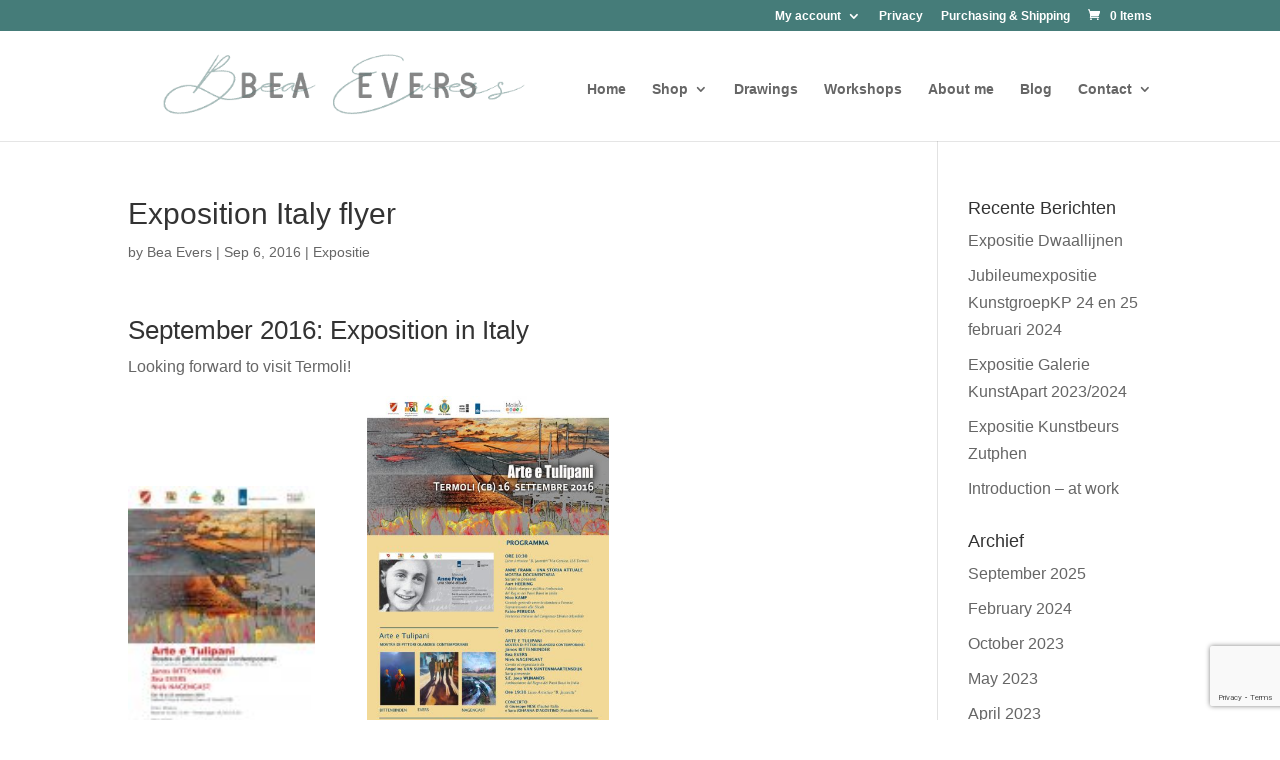

--- FILE ---
content_type: text/html; charset=utf-8
request_url: https://www.google.com/recaptcha/api2/anchor?ar=1&k=6LdrQwwbAAAAANg_gnIhkcYmvPCSBk1W8DfwJuoq&co=aHR0cHM6Ly93d3cuYmVhZXZlcnMubmw6NDQz&hl=en&v=PoyoqOPhxBO7pBk68S4YbpHZ&size=invisible&anchor-ms=20000&execute-ms=30000&cb=33djscqvayce
body_size: 48558
content:
<!DOCTYPE HTML><html dir="ltr" lang="en"><head><meta http-equiv="Content-Type" content="text/html; charset=UTF-8">
<meta http-equiv="X-UA-Compatible" content="IE=edge">
<title>reCAPTCHA</title>
<style type="text/css">
/* cyrillic-ext */
@font-face {
  font-family: 'Roboto';
  font-style: normal;
  font-weight: 400;
  font-stretch: 100%;
  src: url(//fonts.gstatic.com/s/roboto/v48/KFO7CnqEu92Fr1ME7kSn66aGLdTylUAMa3GUBHMdazTgWw.woff2) format('woff2');
  unicode-range: U+0460-052F, U+1C80-1C8A, U+20B4, U+2DE0-2DFF, U+A640-A69F, U+FE2E-FE2F;
}
/* cyrillic */
@font-face {
  font-family: 'Roboto';
  font-style: normal;
  font-weight: 400;
  font-stretch: 100%;
  src: url(//fonts.gstatic.com/s/roboto/v48/KFO7CnqEu92Fr1ME7kSn66aGLdTylUAMa3iUBHMdazTgWw.woff2) format('woff2');
  unicode-range: U+0301, U+0400-045F, U+0490-0491, U+04B0-04B1, U+2116;
}
/* greek-ext */
@font-face {
  font-family: 'Roboto';
  font-style: normal;
  font-weight: 400;
  font-stretch: 100%;
  src: url(//fonts.gstatic.com/s/roboto/v48/KFO7CnqEu92Fr1ME7kSn66aGLdTylUAMa3CUBHMdazTgWw.woff2) format('woff2');
  unicode-range: U+1F00-1FFF;
}
/* greek */
@font-face {
  font-family: 'Roboto';
  font-style: normal;
  font-weight: 400;
  font-stretch: 100%;
  src: url(//fonts.gstatic.com/s/roboto/v48/KFO7CnqEu92Fr1ME7kSn66aGLdTylUAMa3-UBHMdazTgWw.woff2) format('woff2');
  unicode-range: U+0370-0377, U+037A-037F, U+0384-038A, U+038C, U+038E-03A1, U+03A3-03FF;
}
/* math */
@font-face {
  font-family: 'Roboto';
  font-style: normal;
  font-weight: 400;
  font-stretch: 100%;
  src: url(//fonts.gstatic.com/s/roboto/v48/KFO7CnqEu92Fr1ME7kSn66aGLdTylUAMawCUBHMdazTgWw.woff2) format('woff2');
  unicode-range: U+0302-0303, U+0305, U+0307-0308, U+0310, U+0312, U+0315, U+031A, U+0326-0327, U+032C, U+032F-0330, U+0332-0333, U+0338, U+033A, U+0346, U+034D, U+0391-03A1, U+03A3-03A9, U+03B1-03C9, U+03D1, U+03D5-03D6, U+03F0-03F1, U+03F4-03F5, U+2016-2017, U+2034-2038, U+203C, U+2040, U+2043, U+2047, U+2050, U+2057, U+205F, U+2070-2071, U+2074-208E, U+2090-209C, U+20D0-20DC, U+20E1, U+20E5-20EF, U+2100-2112, U+2114-2115, U+2117-2121, U+2123-214F, U+2190, U+2192, U+2194-21AE, U+21B0-21E5, U+21F1-21F2, U+21F4-2211, U+2213-2214, U+2216-22FF, U+2308-230B, U+2310, U+2319, U+231C-2321, U+2336-237A, U+237C, U+2395, U+239B-23B7, U+23D0, U+23DC-23E1, U+2474-2475, U+25AF, U+25B3, U+25B7, U+25BD, U+25C1, U+25CA, U+25CC, U+25FB, U+266D-266F, U+27C0-27FF, U+2900-2AFF, U+2B0E-2B11, U+2B30-2B4C, U+2BFE, U+3030, U+FF5B, U+FF5D, U+1D400-1D7FF, U+1EE00-1EEFF;
}
/* symbols */
@font-face {
  font-family: 'Roboto';
  font-style: normal;
  font-weight: 400;
  font-stretch: 100%;
  src: url(//fonts.gstatic.com/s/roboto/v48/KFO7CnqEu92Fr1ME7kSn66aGLdTylUAMaxKUBHMdazTgWw.woff2) format('woff2');
  unicode-range: U+0001-000C, U+000E-001F, U+007F-009F, U+20DD-20E0, U+20E2-20E4, U+2150-218F, U+2190, U+2192, U+2194-2199, U+21AF, U+21E6-21F0, U+21F3, U+2218-2219, U+2299, U+22C4-22C6, U+2300-243F, U+2440-244A, U+2460-24FF, U+25A0-27BF, U+2800-28FF, U+2921-2922, U+2981, U+29BF, U+29EB, U+2B00-2BFF, U+4DC0-4DFF, U+FFF9-FFFB, U+10140-1018E, U+10190-1019C, U+101A0, U+101D0-101FD, U+102E0-102FB, U+10E60-10E7E, U+1D2C0-1D2D3, U+1D2E0-1D37F, U+1F000-1F0FF, U+1F100-1F1AD, U+1F1E6-1F1FF, U+1F30D-1F30F, U+1F315, U+1F31C, U+1F31E, U+1F320-1F32C, U+1F336, U+1F378, U+1F37D, U+1F382, U+1F393-1F39F, U+1F3A7-1F3A8, U+1F3AC-1F3AF, U+1F3C2, U+1F3C4-1F3C6, U+1F3CA-1F3CE, U+1F3D4-1F3E0, U+1F3ED, U+1F3F1-1F3F3, U+1F3F5-1F3F7, U+1F408, U+1F415, U+1F41F, U+1F426, U+1F43F, U+1F441-1F442, U+1F444, U+1F446-1F449, U+1F44C-1F44E, U+1F453, U+1F46A, U+1F47D, U+1F4A3, U+1F4B0, U+1F4B3, U+1F4B9, U+1F4BB, U+1F4BF, U+1F4C8-1F4CB, U+1F4D6, U+1F4DA, U+1F4DF, U+1F4E3-1F4E6, U+1F4EA-1F4ED, U+1F4F7, U+1F4F9-1F4FB, U+1F4FD-1F4FE, U+1F503, U+1F507-1F50B, U+1F50D, U+1F512-1F513, U+1F53E-1F54A, U+1F54F-1F5FA, U+1F610, U+1F650-1F67F, U+1F687, U+1F68D, U+1F691, U+1F694, U+1F698, U+1F6AD, U+1F6B2, U+1F6B9-1F6BA, U+1F6BC, U+1F6C6-1F6CF, U+1F6D3-1F6D7, U+1F6E0-1F6EA, U+1F6F0-1F6F3, U+1F6F7-1F6FC, U+1F700-1F7FF, U+1F800-1F80B, U+1F810-1F847, U+1F850-1F859, U+1F860-1F887, U+1F890-1F8AD, U+1F8B0-1F8BB, U+1F8C0-1F8C1, U+1F900-1F90B, U+1F93B, U+1F946, U+1F984, U+1F996, U+1F9E9, U+1FA00-1FA6F, U+1FA70-1FA7C, U+1FA80-1FA89, U+1FA8F-1FAC6, U+1FACE-1FADC, U+1FADF-1FAE9, U+1FAF0-1FAF8, U+1FB00-1FBFF;
}
/* vietnamese */
@font-face {
  font-family: 'Roboto';
  font-style: normal;
  font-weight: 400;
  font-stretch: 100%;
  src: url(//fonts.gstatic.com/s/roboto/v48/KFO7CnqEu92Fr1ME7kSn66aGLdTylUAMa3OUBHMdazTgWw.woff2) format('woff2');
  unicode-range: U+0102-0103, U+0110-0111, U+0128-0129, U+0168-0169, U+01A0-01A1, U+01AF-01B0, U+0300-0301, U+0303-0304, U+0308-0309, U+0323, U+0329, U+1EA0-1EF9, U+20AB;
}
/* latin-ext */
@font-face {
  font-family: 'Roboto';
  font-style: normal;
  font-weight: 400;
  font-stretch: 100%;
  src: url(//fonts.gstatic.com/s/roboto/v48/KFO7CnqEu92Fr1ME7kSn66aGLdTylUAMa3KUBHMdazTgWw.woff2) format('woff2');
  unicode-range: U+0100-02BA, U+02BD-02C5, U+02C7-02CC, U+02CE-02D7, U+02DD-02FF, U+0304, U+0308, U+0329, U+1D00-1DBF, U+1E00-1E9F, U+1EF2-1EFF, U+2020, U+20A0-20AB, U+20AD-20C0, U+2113, U+2C60-2C7F, U+A720-A7FF;
}
/* latin */
@font-face {
  font-family: 'Roboto';
  font-style: normal;
  font-weight: 400;
  font-stretch: 100%;
  src: url(//fonts.gstatic.com/s/roboto/v48/KFO7CnqEu92Fr1ME7kSn66aGLdTylUAMa3yUBHMdazQ.woff2) format('woff2');
  unicode-range: U+0000-00FF, U+0131, U+0152-0153, U+02BB-02BC, U+02C6, U+02DA, U+02DC, U+0304, U+0308, U+0329, U+2000-206F, U+20AC, U+2122, U+2191, U+2193, U+2212, U+2215, U+FEFF, U+FFFD;
}
/* cyrillic-ext */
@font-face {
  font-family: 'Roboto';
  font-style: normal;
  font-weight: 500;
  font-stretch: 100%;
  src: url(//fonts.gstatic.com/s/roboto/v48/KFO7CnqEu92Fr1ME7kSn66aGLdTylUAMa3GUBHMdazTgWw.woff2) format('woff2');
  unicode-range: U+0460-052F, U+1C80-1C8A, U+20B4, U+2DE0-2DFF, U+A640-A69F, U+FE2E-FE2F;
}
/* cyrillic */
@font-face {
  font-family: 'Roboto';
  font-style: normal;
  font-weight: 500;
  font-stretch: 100%;
  src: url(//fonts.gstatic.com/s/roboto/v48/KFO7CnqEu92Fr1ME7kSn66aGLdTylUAMa3iUBHMdazTgWw.woff2) format('woff2');
  unicode-range: U+0301, U+0400-045F, U+0490-0491, U+04B0-04B1, U+2116;
}
/* greek-ext */
@font-face {
  font-family: 'Roboto';
  font-style: normal;
  font-weight: 500;
  font-stretch: 100%;
  src: url(//fonts.gstatic.com/s/roboto/v48/KFO7CnqEu92Fr1ME7kSn66aGLdTylUAMa3CUBHMdazTgWw.woff2) format('woff2');
  unicode-range: U+1F00-1FFF;
}
/* greek */
@font-face {
  font-family: 'Roboto';
  font-style: normal;
  font-weight: 500;
  font-stretch: 100%;
  src: url(//fonts.gstatic.com/s/roboto/v48/KFO7CnqEu92Fr1ME7kSn66aGLdTylUAMa3-UBHMdazTgWw.woff2) format('woff2');
  unicode-range: U+0370-0377, U+037A-037F, U+0384-038A, U+038C, U+038E-03A1, U+03A3-03FF;
}
/* math */
@font-face {
  font-family: 'Roboto';
  font-style: normal;
  font-weight: 500;
  font-stretch: 100%;
  src: url(//fonts.gstatic.com/s/roboto/v48/KFO7CnqEu92Fr1ME7kSn66aGLdTylUAMawCUBHMdazTgWw.woff2) format('woff2');
  unicode-range: U+0302-0303, U+0305, U+0307-0308, U+0310, U+0312, U+0315, U+031A, U+0326-0327, U+032C, U+032F-0330, U+0332-0333, U+0338, U+033A, U+0346, U+034D, U+0391-03A1, U+03A3-03A9, U+03B1-03C9, U+03D1, U+03D5-03D6, U+03F0-03F1, U+03F4-03F5, U+2016-2017, U+2034-2038, U+203C, U+2040, U+2043, U+2047, U+2050, U+2057, U+205F, U+2070-2071, U+2074-208E, U+2090-209C, U+20D0-20DC, U+20E1, U+20E5-20EF, U+2100-2112, U+2114-2115, U+2117-2121, U+2123-214F, U+2190, U+2192, U+2194-21AE, U+21B0-21E5, U+21F1-21F2, U+21F4-2211, U+2213-2214, U+2216-22FF, U+2308-230B, U+2310, U+2319, U+231C-2321, U+2336-237A, U+237C, U+2395, U+239B-23B7, U+23D0, U+23DC-23E1, U+2474-2475, U+25AF, U+25B3, U+25B7, U+25BD, U+25C1, U+25CA, U+25CC, U+25FB, U+266D-266F, U+27C0-27FF, U+2900-2AFF, U+2B0E-2B11, U+2B30-2B4C, U+2BFE, U+3030, U+FF5B, U+FF5D, U+1D400-1D7FF, U+1EE00-1EEFF;
}
/* symbols */
@font-face {
  font-family: 'Roboto';
  font-style: normal;
  font-weight: 500;
  font-stretch: 100%;
  src: url(//fonts.gstatic.com/s/roboto/v48/KFO7CnqEu92Fr1ME7kSn66aGLdTylUAMaxKUBHMdazTgWw.woff2) format('woff2');
  unicode-range: U+0001-000C, U+000E-001F, U+007F-009F, U+20DD-20E0, U+20E2-20E4, U+2150-218F, U+2190, U+2192, U+2194-2199, U+21AF, U+21E6-21F0, U+21F3, U+2218-2219, U+2299, U+22C4-22C6, U+2300-243F, U+2440-244A, U+2460-24FF, U+25A0-27BF, U+2800-28FF, U+2921-2922, U+2981, U+29BF, U+29EB, U+2B00-2BFF, U+4DC0-4DFF, U+FFF9-FFFB, U+10140-1018E, U+10190-1019C, U+101A0, U+101D0-101FD, U+102E0-102FB, U+10E60-10E7E, U+1D2C0-1D2D3, U+1D2E0-1D37F, U+1F000-1F0FF, U+1F100-1F1AD, U+1F1E6-1F1FF, U+1F30D-1F30F, U+1F315, U+1F31C, U+1F31E, U+1F320-1F32C, U+1F336, U+1F378, U+1F37D, U+1F382, U+1F393-1F39F, U+1F3A7-1F3A8, U+1F3AC-1F3AF, U+1F3C2, U+1F3C4-1F3C6, U+1F3CA-1F3CE, U+1F3D4-1F3E0, U+1F3ED, U+1F3F1-1F3F3, U+1F3F5-1F3F7, U+1F408, U+1F415, U+1F41F, U+1F426, U+1F43F, U+1F441-1F442, U+1F444, U+1F446-1F449, U+1F44C-1F44E, U+1F453, U+1F46A, U+1F47D, U+1F4A3, U+1F4B0, U+1F4B3, U+1F4B9, U+1F4BB, U+1F4BF, U+1F4C8-1F4CB, U+1F4D6, U+1F4DA, U+1F4DF, U+1F4E3-1F4E6, U+1F4EA-1F4ED, U+1F4F7, U+1F4F9-1F4FB, U+1F4FD-1F4FE, U+1F503, U+1F507-1F50B, U+1F50D, U+1F512-1F513, U+1F53E-1F54A, U+1F54F-1F5FA, U+1F610, U+1F650-1F67F, U+1F687, U+1F68D, U+1F691, U+1F694, U+1F698, U+1F6AD, U+1F6B2, U+1F6B9-1F6BA, U+1F6BC, U+1F6C6-1F6CF, U+1F6D3-1F6D7, U+1F6E0-1F6EA, U+1F6F0-1F6F3, U+1F6F7-1F6FC, U+1F700-1F7FF, U+1F800-1F80B, U+1F810-1F847, U+1F850-1F859, U+1F860-1F887, U+1F890-1F8AD, U+1F8B0-1F8BB, U+1F8C0-1F8C1, U+1F900-1F90B, U+1F93B, U+1F946, U+1F984, U+1F996, U+1F9E9, U+1FA00-1FA6F, U+1FA70-1FA7C, U+1FA80-1FA89, U+1FA8F-1FAC6, U+1FACE-1FADC, U+1FADF-1FAE9, U+1FAF0-1FAF8, U+1FB00-1FBFF;
}
/* vietnamese */
@font-face {
  font-family: 'Roboto';
  font-style: normal;
  font-weight: 500;
  font-stretch: 100%;
  src: url(//fonts.gstatic.com/s/roboto/v48/KFO7CnqEu92Fr1ME7kSn66aGLdTylUAMa3OUBHMdazTgWw.woff2) format('woff2');
  unicode-range: U+0102-0103, U+0110-0111, U+0128-0129, U+0168-0169, U+01A0-01A1, U+01AF-01B0, U+0300-0301, U+0303-0304, U+0308-0309, U+0323, U+0329, U+1EA0-1EF9, U+20AB;
}
/* latin-ext */
@font-face {
  font-family: 'Roboto';
  font-style: normal;
  font-weight: 500;
  font-stretch: 100%;
  src: url(//fonts.gstatic.com/s/roboto/v48/KFO7CnqEu92Fr1ME7kSn66aGLdTylUAMa3KUBHMdazTgWw.woff2) format('woff2');
  unicode-range: U+0100-02BA, U+02BD-02C5, U+02C7-02CC, U+02CE-02D7, U+02DD-02FF, U+0304, U+0308, U+0329, U+1D00-1DBF, U+1E00-1E9F, U+1EF2-1EFF, U+2020, U+20A0-20AB, U+20AD-20C0, U+2113, U+2C60-2C7F, U+A720-A7FF;
}
/* latin */
@font-face {
  font-family: 'Roboto';
  font-style: normal;
  font-weight: 500;
  font-stretch: 100%;
  src: url(//fonts.gstatic.com/s/roboto/v48/KFO7CnqEu92Fr1ME7kSn66aGLdTylUAMa3yUBHMdazQ.woff2) format('woff2');
  unicode-range: U+0000-00FF, U+0131, U+0152-0153, U+02BB-02BC, U+02C6, U+02DA, U+02DC, U+0304, U+0308, U+0329, U+2000-206F, U+20AC, U+2122, U+2191, U+2193, U+2212, U+2215, U+FEFF, U+FFFD;
}
/* cyrillic-ext */
@font-face {
  font-family: 'Roboto';
  font-style: normal;
  font-weight: 900;
  font-stretch: 100%;
  src: url(//fonts.gstatic.com/s/roboto/v48/KFO7CnqEu92Fr1ME7kSn66aGLdTylUAMa3GUBHMdazTgWw.woff2) format('woff2');
  unicode-range: U+0460-052F, U+1C80-1C8A, U+20B4, U+2DE0-2DFF, U+A640-A69F, U+FE2E-FE2F;
}
/* cyrillic */
@font-face {
  font-family: 'Roboto';
  font-style: normal;
  font-weight: 900;
  font-stretch: 100%;
  src: url(//fonts.gstatic.com/s/roboto/v48/KFO7CnqEu92Fr1ME7kSn66aGLdTylUAMa3iUBHMdazTgWw.woff2) format('woff2');
  unicode-range: U+0301, U+0400-045F, U+0490-0491, U+04B0-04B1, U+2116;
}
/* greek-ext */
@font-face {
  font-family: 'Roboto';
  font-style: normal;
  font-weight: 900;
  font-stretch: 100%;
  src: url(//fonts.gstatic.com/s/roboto/v48/KFO7CnqEu92Fr1ME7kSn66aGLdTylUAMa3CUBHMdazTgWw.woff2) format('woff2');
  unicode-range: U+1F00-1FFF;
}
/* greek */
@font-face {
  font-family: 'Roboto';
  font-style: normal;
  font-weight: 900;
  font-stretch: 100%;
  src: url(//fonts.gstatic.com/s/roboto/v48/KFO7CnqEu92Fr1ME7kSn66aGLdTylUAMa3-UBHMdazTgWw.woff2) format('woff2');
  unicode-range: U+0370-0377, U+037A-037F, U+0384-038A, U+038C, U+038E-03A1, U+03A3-03FF;
}
/* math */
@font-face {
  font-family: 'Roboto';
  font-style: normal;
  font-weight: 900;
  font-stretch: 100%;
  src: url(//fonts.gstatic.com/s/roboto/v48/KFO7CnqEu92Fr1ME7kSn66aGLdTylUAMawCUBHMdazTgWw.woff2) format('woff2');
  unicode-range: U+0302-0303, U+0305, U+0307-0308, U+0310, U+0312, U+0315, U+031A, U+0326-0327, U+032C, U+032F-0330, U+0332-0333, U+0338, U+033A, U+0346, U+034D, U+0391-03A1, U+03A3-03A9, U+03B1-03C9, U+03D1, U+03D5-03D6, U+03F0-03F1, U+03F4-03F5, U+2016-2017, U+2034-2038, U+203C, U+2040, U+2043, U+2047, U+2050, U+2057, U+205F, U+2070-2071, U+2074-208E, U+2090-209C, U+20D0-20DC, U+20E1, U+20E5-20EF, U+2100-2112, U+2114-2115, U+2117-2121, U+2123-214F, U+2190, U+2192, U+2194-21AE, U+21B0-21E5, U+21F1-21F2, U+21F4-2211, U+2213-2214, U+2216-22FF, U+2308-230B, U+2310, U+2319, U+231C-2321, U+2336-237A, U+237C, U+2395, U+239B-23B7, U+23D0, U+23DC-23E1, U+2474-2475, U+25AF, U+25B3, U+25B7, U+25BD, U+25C1, U+25CA, U+25CC, U+25FB, U+266D-266F, U+27C0-27FF, U+2900-2AFF, U+2B0E-2B11, U+2B30-2B4C, U+2BFE, U+3030, U+FF5B, U+FF5D, U+1D400-1D7FF, U+1EE00-1EEFF;
}
/* symbols */
@font-face {
  font-family: 'Roboto';
  font-style: normal;
  font-weight: 900;
  font-stretch: 100%;
  src: url(//fonts.gstatic.com/s/roboto/v48/KFO7CnqEu92Fr1ME7kSn66aGLdTylUAMaxKUBHMdazTgWw.woff2) format('woff2');
  unicode-range: U+0001-000C, U+000E-001F, U+007F-009F, U+20DD-20E0, U+20E2-20E4, U+2150-218F, U+2190, U+2192, U+2194-2199, U+21AF, U+21E6-21F0, U+21F3, U+2218-2219, U+2299, U+22C4-22C6, U+2300-243F, U+2440-244A, U+2460-24FF, U+25A0-27BF, U+2800-28FF, U+2921-2922, U+2981, U+29BF, U+29EB, U+2B00-2BFF, U+4DC0-4DFF, U+FFF9-FFFB, U+10140-1018E, U+10190-1019C, U+101A0, U+101D0-101FD, U+102E0-102FB, U+10E60-10E7E, U+1D2C0-1D2D3, U+1D2E0-1D37F, U+1F000-1F0FF, U+1F100-1F1AD, U+1F1E6-1F1FF, U+1F30D-1F30F, U+1F315, U+1F31C, U+1F31E, U+1F320-1F32C, U+1F336, U+1F378, U+1F37D, U+1F382, U+1F393-1F39F, U+1F3A7-1F3A8, U+1F3AC-1F3AF, U+1F3C2, U+1F3C4-1F3C6, U+1F3CA-1F3CE, U+1F3D4-1F3E0, U+1F3ED, U+1F3F1-1F3F3, U+1F3F5-1F3F7, U+1F408, U+1F415, U+1F41F, U+1F426, U+1F43F, U+1F441-1F442, U+1F444, U+1F446-1F449, U+1F44C-1F44E, U+1F453, U+1F46A, U+1F47D, U+1F4A3, U+1F4B0, U+1F4B3, U+1F4B9, U+1F4BB, U+1F4BF, U+1F4C8-1F4CB, U+1F4D6, U+1F4DA, U+1F4DF, U+1F4E3-1F4E6, U+1F4EA-1F4ED, U+1F4F7, U+1F4F9-1F4FB, U+1F4FD-1F4FE, U+1F503, U+1F507-1F50B, U+1F50D, U+1F512-1F513, U+1F53E-1F54A, U+1F54F-1F5FA, U+1F610, U+1F650-1F67F, U+1F687, U+1F68D, U+1F691, U+1F694, U+1F698, U+1F6AD, U+1F6B2, U+1F6B9-1F6BA, U+1F6BC, U+1F6C6-1F6CF, U+1F6D3-1F6D7, U+1F6E0-1F6EA, U+1F6F0-1F6F3, U+1F6F7-1F6FC, U+1F700-1F7FF, U+1F800-1F80B, U+1F810-1F847, U+1F850-1F859, U+1F860-1F887, U+1F890-1F8AD, U+1F8B0-1F8BB, U+1F8C0-1F8C1, U+1F900-1F90B, U+1F93B, U+1F946, U+1F984, U+1F996, U+1F9E9, U+1FA00-1FA6F, U+1FA70-1FA7C, U+1FA80-1FA89, U+1FA8F-1FAC6, U+1FACE-1FADC, U+1FADF-1FAE9, U+1FAF0-1FAF8, U+1FB00-1FBFF;
}
/* vietnamese */
@font-face {
  font-family: 'Roboto';
  font-style: normal;
  font-weight: 900;
  font-stretch: 100%;
  src: url(//fonts.gstatic.com/s/roboto/v48/KFO7CnqEu92Fr1ME7kSn66aGLdTylUAMa3OUBHMdazTgWw.woff2) format('woff2');
  unicode-range: U+0102-0103, U+0110-0111, U+0128-0129, U+0168-0169, U+01A0-01A1, U+01AF-01B0, U+0300-0301, U+0303-0304, U+0308-0309, U+0323, U+0329, U+1EA0-1EF9, U+20AB;
}
/* latin-ext */
@font-face {
  font-family: 'Roboto';
  font-style: normal;
  font-weight: 900;
  font-stretch: 100%;
  src: url(//fonts.gstatic.com/s/roboto/v48/KFO7CnqEu92Fr1ME7kSn66aGLdTylUAMa3KUBHMdazTgWw.woff2) format('woff2');
  unicode-range: U+0100-02BA, U+02BD-02C5, U+02C7-02CC, U+02CE-02D7, U+02DD-02FF, U+0304, U+0308, U+0329, U+1D00-1DBF, U+1E00-1E9F, U+1EF2-1EFF, U+2020, U+20A0-20AB, U+20AD-20C0, U+2113, U+2C60-2C7F, U+A720-A7FF;
}
/* latin */
@font-face {
  font-family: 'Roboto';
  font-style: normal;
  font-weight: 900;
  font-stretch: 100%;
  src: url(//fonts.gstatic.com/s/roboto/v48/KFO7CnqEu92Fr1ME7kSn66aGLdTylUAMa3yUBHMdazQ.woff2) format('woff2');
  unicode-range: U+0000-00FF, U+0131, U+0152-0153, U+02BB-02BC, U+02C6, U+02DA, U+02DC, U+0304, U+0308, U+0329, U+2000-206F, U+20AC, U+2122, U+2191, U+2193, U+2212, U+2215, U+FEFF, U+FFFD;
}

</style>
<link rel="stylesheet" type="text/css" href="https://www.gstatic.com/recaptcha/releases/PoyoqOPhxBO7pBk68S4YbpHZ/styles__ltr.css">
<script nonce="iFKczIbeP2l6M9xHXLwXqA" type="text/javascript">window['__recaptcha_api'] = 'https://www.google.com/recaptcha/api2/';</script>
<script type="text/javascript" src="https://www.gstatic.com/recaptcha/releases/PoyoqOPhxBO7pBk68S4YbpHZ/recaptcha__en.js" nonce="iFKczIbeP2l6M9xHXLwXqA">
      
    </script></head>
<body><div id="rc-anchor-alert" class="rc-anchor-alert"></div>
<input type="hidden" id="recaptcha-token" value="[base64]">
<script type="text/javascript" nonce="iFKczIbeP2l6M9xHXLwXqA">
      recaptcha.anchor.Main.init("[\x22ainput\x22,[\x22bgdata\x22,\x22\x22,\[base64]/[base64]/[base64]/[base64]/[base64]/[base64]/[base64]/[base64]/[base64]/[base64]\\u003d\x22,\[base64]\\u003d\\u003d\x22,\[base64]/w5sPw5HCkSBPFhvCicO2w5xRdcKhw6TDlMKqw6LChhoIwrZ4SgsPXHovw5BqwplQw75GNsKIEcO4w6zDmUZZKcOvw7/Di8O3NE9Jw43CslDDskXDkR/[base64]/DtXxROsKCw4/ChSBQwoVcGVwjwoA6KGLDhGM9w4wcMlxBwpPChVQPwpxbHcK8dQTDrV7Cj8ONw7HDpsK7a8K9wpgUwqHCs8Kdwo1mJcOLwr7CmMKZP8KgZRPDr8OIHw/DqmJ/P8K+wpnChcOMbcKfdcKSwqDCuV/DryzDuATCqSTCncOHPBMOw5Viw6PDosKiK03DpGHCnR8uw7nCusKpMsKHwpMpw61jwoLCpMOCScOgMGjCjMKUw7DDiR/CqWHDt8Kyw51OEMOcRV8PVMK6CMKAEMK7EGI+EsK5wrQ0HHDCisKZTcOcw5Ebwr82U2tzw7hVworDm8KDW8KVwpAzw47CpMKMwqfDqGsbcMKvwq/Dkn/DocOrw7I5wr1fwqzCjsObw5bCmx51w61+wrNNw6jCpDDDu3poaHVBJ8OUw7I4GcO6w4vCjFXDmcOyw4R/SsOee1jClcKKXRkcQD0cwpNgw4RNSHrDj8ODVmjDhMKmAFYawqNvWsOswrrCoyjCq37Cuw7CtMK7wqnCrcOBfsOAcF/Dml53w69xR8OGw6UUw4IrV8OyGi/DoMOVVMKxw4vDksKWQ20zIMKEwoDDnkZjwo/CrG/CoMOMJ8OcMQrClC3DjRTCmMOUNlDDgyYOwqN+LG9SC8O0w4dFHcKkw6LCnkPCo0vDn8KTwq/Dpj97w7/[base64]/DikdgwqbCt8OFZyMAIDHDvMKWQgB6NcKNAzvCr8KhPAQDwrNfwrPCncOmfUrCnDTDgMKcwrDDnsK4OArCsWTDrnnCkMOYFEPDjUUGJR3CqQMPw4fDisOAcTXDjRYIw5PCq8KGw4XCsMKXTVR1Ugg+FsKHwpBdN8OYDkxHw5Adw4LCswrDlsO8w6ckbkZ/wqxWw6Znw4PDqzjCv8Oew6YWwooDw5XDv1dzFkDDsCDClEp1FRo2acKEwphwdsOswrDCu8KjNsOTwoHCs8OYPDtzLAXDpcO9w4sTTyXDk24aGQ8AMMORCg/CrcKiw5gPagFpVS3Dm8KlI8KmEsKhwo/Du8OGLHLDi2DCjRMHw73DqsO3WV/[base64]/[base64]/DrsOnRmDDszDChR4wW8KuwpXDgB3CiQ3CukvDn1bDt2/[base64]/[base64]/DhDo5wppKwqonZ1g5w7rDrsO6V2vDqQ/Cj8KkQsKVFcKgFQ5tUMKkw4/CvsK1wo5RRMKFw5JADTU4URzDisKRwrR7w7I9CMK8wrcrJ38HPT3Cuwlpwq7CtcK3w6bCr2V0w5U4bzbClsK3L0FSwpvCksKBTT4LbVHDpcO1woMjw4nDrMOkEmcVw4V3fMOqC8K8GxnCtAhOw60Bw4XDv8KxZMOiEzg6w4/Cgl9Nw4TDoMOrwrLCoFErf1HCjcKvw4hQL3hSY8KiFQ91w7twwoMUUlPDpMO7XcO4wqBDwrVawqFmw6FLwpYww5/CvE/Ci1QuAcO+BhkyOsKSKsO9FhzCjzZRGEFcNy47DMKYwr9Bw70uwpHDlMOSMcKFAcOiw6bCnMO4aw7DpMOZw6fDrCp5woYsw4PCisKiGsKCJcO2Ew5AwoVvecOnPTU7wpPDrhDDlghpwpJOGj7CkMK3N3R9LEXDn8OwwrUOHcKqw4vCqsO7w4bDix0NfGfClcO/[base64]/[base64]/[base64]/Dp1s2w4BsdjTCo8K9RwAjwrkAe8OaVsOgwqnDu8KxR0d+wrUfwqIqJ8OZw5YtCsKUw6l9aMKHwrB9R8OLw58WAcO2VMOBIsK0SMOIKMKxYh/CpsOowrx7w6DDmmDCgmvCucO/wpYHVwo0IWfDgMOCwqrDkljCg8K6YsKBLwYMX8OZwpd1NsOCwrgkbMO0wr9BecOVa8OPwpUTK8K0WsOPw6LCvS1Bw7AsDH/[base64]/[base64]/[base64]/[base64]/[base64]/[base64]/[base64]/Cri9mXcK/w6HCrzdnwpHDqsOhF8K9w4TCmsOCFXZvw7bDkjULwrXDk8KrJXJLc8O9F2PDoMOSwrPCjwpeLMK8N1TDgcOhWxkuYcOSR2EQw5zCjXgcw55yK2nDncKnwqjDusOmwrzDucOgLsOqw4/[base64]/w5nDgGEBw78UbMKNb8Kta8KvwrbCvMOXERbCpWwVwroTw7UPwr48wp1HDcOtw7zCpBsEGMODF0LDgMOTD1PDr1Q4Yk7Dsw3DmEfDvsKtwq9iwqhOMwjDsRk7wqXChsKew7JVYMKSQTbDuRXDrcOUw60/QsOHw4RweMKzw7LCj8K9w6LDusOswqJcw5IIaMOfwokqwpjCgCVNHMOZw7LCtX55wrnCpMOYFhAZw5Z6wr/CnMKzwpsMfMKywrQHwofDjsOQCMOBEsO/w4gwWivCosKyw7s7PwXDkmrCrQIDw4TCs3gfwo/ChcOINsKGDR0Bwq/DicKWChXDj8KjGWXDqVfDgB7Dr3MoVsKMEMKxacKGw5JPw5dMwqXCmsKMwrzDoyvCiMOpwrMEw6nDmUPDuwtBcTsZGybCscKkwpkkJcO6woRLwoBSwppBX8Kxw6zCusOHcDR/P8O9w4lvw6jClHtbHsOXbFnCs8OBcsKUR8OQw7Nfw64UAcOTF8KGTsOQw7/DtcOyw4HChMOQejzCjMORw4Y5w4jDoApVwpluw6jDuDkfw47CvHRTw5/[base64]/[base64]/[base64]/Duz/CvjE9wp9hY8KMYcOQwoASVMOmITo8wqfDhMOwb8Kgw7DCuVMeJ8KbwrHCg8OwWHXDs8OSUMO4w4TCg8KsAMOwVsOGworDvVgtw68cwpzDjm9NUMK0Q3Npwq/Clj3DtsOhQ8O5e8Olw5/CocOdaMKTwoXDhcKxwr9SeVU4wozCmsKtw4kQYcOYbMK+wpdBScKMwr9Tw6/CqsOuYcObw67DlsOgLmbDh1zDs8KKwr/DrsKba3YmMsOgWMOiw7Z+woI/Bgc9IgxeworCjVvCl8KvUg/DqXHDh28cFSbDsgw0WMK5bsO/[base64]/Cu1bCsAfDkcKANxXCnhPCocKFw5Rfw7XDgcKER8Kpwoo+HVZfwojDkMOYYRZ7fMO7fsO3e2nClsODwr9vE8OyPQYCw6jCgsOLT8Oaw4XCuEPCul47RSsjbVHDjsKZwrDCvFhAPMOhAsOww4/DjcOVAcKsw7Y8A8OywrY/w59EwprCrMOjKMK6wpHDp8KTCsOEw43DpcKow5fDkm/[base64]/CkMOkwoTDkBTDh8Ktw5JKwoPDt8ONw4I7w5dpwpDDhSbCtMOGI00kXMKLHiNfFMOYwr3CgcODw7XCrMKQw4bCosKLZ33CvcOrw5HDvMOWEV0uw4RWHAh7GcOxKcKEZcO/wr1ww5VEFTYkwpvDhxV5wrc2w7fCkgwDwpjCusOIw7rCrShWKgJ3cj/Di8O9DRtDwoFdV8Ovw6R9TsOvBcKDw63Dtg/DmMOSw7nCiSB0wonDrz7DjcKiQsKswobCuSs4wph7AMKcwpZBIVPDunhpQ8KVwqXDmMOqwo/CmBJQw7slJQvCuhTCkmjChcOUegVqw53DkcO6w6/DlcK6wqzCj8OTLTnCjsKvwoLDm1YLwpfCi17ClcOCZcKDw7jCosKJdz3Dmx3CqcKxBsKbw7/[base64]/[base64]/DscKQw5kkXDbCjVHDmSYTw45lwrLDgsKOw5vCocKWw7jCuAJubsKfVW4ORWrDpl4mwrfDt3fCtFDCmMOQw7cxw7QaMsOFfMOqQsO/[base64]/ChnkUw53CscOrwp/CoMKxw4LDl8KawrcqwozDhgUpwoUIEwNFacKgw4jDhgzDmQTCoQNKw4LCqMKALGjCoC5lVlvCnF/[base64]/CvMK0JMOecsOAVMKZaU5Nw6wYw5svw78GUcOPw7HCrHLDmcOUw4bCm8KXw5jCrsKvw6PCnsOFw7fDojNhS1BPN8KOwp4SQ1TCnDvCsWjCvsK3KcKKw5t4RcKTBMKhecKwajpNO8KGUUhmHUfCkH7Cqi81c8Ogw6/Dk8Kqw6kKCWnDjkMKwrHDmhbCgEV8wqDDlMKqIT/Dn2/Ct8O+bE/Dg2zCs8OeMMOWXMOtw7jDjsKlwrg7w5/CksOVbgTCty3CgmDDjWBnw4bDnFEtSH4jBsOMQMKnw7TCocKcIsOdw4grNcO0wqbDlsOSw4nDg8Kdwp7CriLCog/Ct0x5G1PDnQXCkQ/CuMOLFsKieGoLNHXChsO0DmrDpsOMw5TDvsOcUhcbwrjDpw7DgMOmw557w54SIsKXO8K2TMKMPg/DthjCoMKwFBhmw6dbwo5Ywr3DhHoXYUMxMsO5w40TYyPCocKVXsK0N8OOw5dNw4PCrC/ComXCpCHDksKpc8KeIVppHhpoUMKzMMOGNMOTOmAfw6jCpF/[base64]/CncO/[base64]/CnTTDnMOWRXgrwp3DpQHCiyHCtsKiViE2ecOpw7VXLUvDlcKuw43DmcK0WsODwqUZMS4FSwrChizCj8OqCsKxcmzCqElyc8Kfwppmw6lnwpTCmsOCwr/Cu8KxU8O3Ww7DmsOkwpXCqlllwr0AScKvw75CXsO7Nw7DtFXCpSsHEsKjWnzDp8OuwqfCoSjDnDfCq8K0GGBGwpDChx/ChEPCmR93KMKTcMO6OB/DiMKGwrDCu8KnfwzChEY1C8OQBsOLwogjw7nCnMOGNMKYw6rClnPChQHClncMXsK/C3cow5PCqwVGVcKkwpXCin7Duy00wq1qwo8WJXbDtWHDiU7CuQnDuxjDoR/CrsK0wqIDw6ZCw7rCon9Ywo1AwqTDsF3ChcKZw7bDusOlZ8OUwoFIDhNSwojClMKcw7EIw4rCisK9NAbDmVPDimbCh8OfacOvw4RJwqdDwphZw4cew5k/w7rDosKKUcKgwonDjsKUWcKsVMO6KMKwM8OVw7bCv2w4w6gQwp0Awo/CkSfDh1LDhhPDrHLChQvCug9bdl4Ew4fCpVXCj8OwCW8jcwvDhcOiHzjDkX/DiRjCgsKUw4jCqsKgLmTClzUPwoUHw5V5wodbwrtiY8KMOklvGQjCpMK/w4tcw5ksKsOCwo5Yw6XDvFvDhMKPb8KgwrrCvcKKIMO5wp/CnsORA8OeRsKuwovDhcOdwpthw5E2wqHCpVEiwozDnhPDkMK0w6FOw5/CosKVSkzCosO2MjzDhmzCvMKxGDHCq8Oyw5TDrXkPwrd/w49fM8KvCHRVZwgEw5xVwobDnCkLTsOJNsKze8Ouw4PCocObJgvCmcOSVcK+HMKqwpFBw41Lwp7CjsO6w79hwojDq8KqwoUQw4XDtWPCgy9dwqI0wop5w7nDjCgEG8KUw6/Dr8KyTEwtW8KBw6pRw7LCrFcaworDusOAwrnCgMK1wq7CqMK5K8O4wpJFwrV+wpB0w63CsWo1w43CpA/Dq0PDpxl5MsOew4J5w58cCcONwo3Dv8K5VxjCihoEUSrCs8OdA8KZwpnDmB3CliI5esKgwqpew7FPMCE5w5XDn8OOYcOBYcKywohvwpPCuGzDr8KsDDDDuDrChsOVw5dPPxDDs0xAwqQgwq8TP0HDoMOKwq57NnrDgcO8awrDqh8mwpjCnGHCoVLCvEg/[base64]/w4nDp8OtGD/CgG3DucOzw6HCjcOLb8ODw4XDuWoUITsyQMOrbWd4CMOONcOcJmZ/wrrCg8OkSMKif1wWwrHDv2kswrhBIcKMwrvDuGgJwr15K8Krw4vDusOEwpbCrMOMF8KWW0VCByvCocO+wr4VwpBmb1wyw4TDuXDDh8K7w5bCpcOvwqrCqcOrwpkCd8K/WyfCnUvDgcOFwqRlAMKtAUvCqHjDlMKBwpvDjMKPRWDDlsKMFD7Cq3cJR8O+wq7DrcKWw484OFMKT27Cq8Kkw4QfXMKtOwjCtcK+ZmfDssOuw4U6FcKMRsOoIMKzf8OVw7dawo7Ctl0nwodbwqjDl0kdw7/Cq3Qhw7/[base64]/Ds8OtR8OhCMO5w518w5JsLh3DkMKtw47CkyoPIn3CuMOeDsKPw5Rpw7zCv15HT8ONEsK/P2/Dn1xfC0vDhw7DqcO5wqFGScKgWsKjwp0+F8KeOMO8w6HCtHHCiMOzw7d3acOqTy4GJcOsw77CssORw47CkX9sw7hpwr3DkX8cFBBjwo3CvgLDnHc5ZD8iFkl7w6LDqSEgFi52K8Kgwr0uwr/Ck8OqcsK9woxWHMOuIMKwYQRVw7PDilDDlsKhwqnDn1LCu1nCtxUzfWImYRBvTsO0w6g1wol2cGUEw4TCjWJaw5XDnD9iwpYSf2rDj1ZWw5/[base64]/B1Q/w4TDjzUYViHCnVREwrPCnsOSw7lxNcOLwpnDt0oNPsKyNh/CuVfCuF4ZwrfCm8KQMzthw63CkjLDusO9HMKJw4Y5woAcw4otCMO9WcKAw43DsMODMgMqw6XDmsKGw5AqWcOcw6LCqSPCjsOjw6Qxw6DCu8KLwo/CocKHw6vDvMK7w5Jbw7DDh8O4SEgiSMK0wpfDi8O3wocbNGYrwp8gGxzCsCDDv8O0w6vCrcKtXsO7TQPChHIswpIVwrR/woHCqxTDqMOkfDjDrR/Dq8KcwqnCuRPDlEjDtcOUwqFraz7CnldvwpNiw7onw5NGG8OAUBxVw6XCscK/[base64]/DjcOfUirDvidcOG5+wokowpEYw7LDmMKGwqvCkMKnwrMteCrDm2cBw47CqMKdfWRKw4tlwqBEw4LCpcKYw5rDrMO+eS9Owrwsw7hJRA7Cu8KPw5MwwrpIwo55TTLDg8Kxagd8Bj/[base64]/CscKKwqnCiEbDpsORcMK/LMKxwq7DhEVfbkJFXcKjWMK9KcK8wo/[base64]/[base64]/CkUTDssO7bFxrw6RhQUFFw4PDlcO6w6ggwp0DwqBkwqDDrjYidlDDkxUgasKwNMK8wrnDpiPCthzCngkLeMKpwqVSKDPCk8OawpLCnCvClsOKw7rDukdsBgLDszTDp8KEwpBfw47CqXJPwrLDhUUhwpvDhkQsEcK9ZMO4BcKUwrYPw67Dg8ORMSTDkhfDkW/CohnCrmfDvH3CpRHCl8KrGcOSYsKaA8Oee1bCjiNFwpvCtFEFFGgeKA/DrWLCtx/[base64]/Cr0QuEcKAw4Afwp/CgBpzwqnCvCvDjMOwwrHDocOSw7DDp8KewqJxb8KFCyDCrsOzO8K2QsKDwqMfw7PDr2tkwobDnHZWw6vCkHMtISvCi1LDtsOTw7/Dm8Opw7doKgNow7/CisKdbMK4w5hkwp3DrcOPw5/DrcOwBsOWw4PDiVxnw4hbRh0/w4wUd8OsTzZjw7ULwrPCk1Ziw6PCl8KQRBwKAhTDtgbCl8OUw7fCisKswrxADElOwobDsSXCnMOUSmV+w5/Cq8K1w7tCOloWwr3CmVnCnsKLwrIvWcKXWcKAwr7DjHfDvMObwqdFwpc8B8O3w4YUb8KYw5vCq8OlwpLCtV/Dk8KqwoVMwp0UwoFwWcO+w613wpXCvgJ4Hm7CpcOBw5QAaTo7woTDhU/[base64]/CuMKAw7XCnHMuwqImwpQkMnF1wrt8wpEjwqzCrDUtw7jCjMOOw6tnMcOhWsOrw4g2wrnCkFjDhsKIw7jCoMKJwrUNa8K7w6tae8OZwqbDg8OXwoV/c8KbwoNRwrjCkw/Cp8KbwphhRMKmP1pCwoLCpsKOXMKmbHdje8Kqw7xcfcKiWMKmw7VOBywSfsO3O8KEwpZiFsOsdcOMw75Lw5DDnRXDsMOnw7/[base64]/[base64]/DsMKBTS7DhsKXL8OwNMKaO1bDshjDn8Opw7XCssOsw6ZCwqLDtcO7w6XCsMOLAnxkNcKIwphWw6nDkXJdXl3CrkUNTMK9w5/[base64]/[base64]/w6NIw74PPGAVOTDChAsmwrlSwpRhw5zCtcOCw4LDkwHCicKZRxrDqDjChsKTwqlAwqdNRjDCrMK1GQ5VH0EkIjbDgl5Gw4LDo8O/AcOwecK7cSYAw6MLwqLDoMOewpVmDcOCw4tFJsOhw4k6wpQsDiJkw6PClsOjw67CisKgI8OZw68/[base64]/CmMK2w5jDlWPCtndmPcOgwrNFSMKbMGbCs0dqwp/DssKzw4HDhcOCw5zDrTHCiS/Ds8Odw58DwqbChMOpfEdKSMKiw6rDimjDmwPDiRjCl8KKYgtmHh4leHsZw7Qxw40IwqzCr8Kfw5RLw6bCjB/CqVvDkGsTO8KMTwUKLcOTIcKZwpPDkMKgX3ECw5HDh8Kdwr9/w4nDjsO5ambCoMOdTiLDg2EPw7kKXMKeW2Nqw4MNwo0vwrHDtTPCpQtVw6zDuMKQw5tIQsOkwqrDmMKEwr7Cp1fCsQVqWRPCucOIXgQrwrt2w4x5w6/DgFRuAsK0FUkHOQDCoMKhw6jCr05Cwp0EFWoaUTQ8w5N2IhIkwqtew7IUJBR/[base64]/CkcOmB8O/NMOQMQ/[base64]/a8OjZigteCDDkHDDqcKQS1cyw4HCuCZfwrx7ZgHDlgpRwr3DiyvCoFAGRE4Sw7zCoGNpT8Otw7gkworDuGcvw73CnxJeacOXZcK9MsOcKsOxTG7DrRdBw7vChRTDjS9nZ8Kww4wVwrzDrMOfRcO8Ln7Dl8OIcsOlFMKGw7jDr8KXGDtRU8Obw7TCk3/CqXwgw5gbS8K6wo/[base64]/CtsOGwqLDmMKbw57DuEwoCcOJYW3DkjY5w4TCnF1Vw7dAB0nDvTfCuWjCqsObQcKfOMOMWcKncgJHXXgbwrEgGMKnw43DuWcQw6gqw7TDtsKqZsKzw7xfw5HDjTPCmWEtDSDCkmnCuzFiw5Vkw6ULUkPCk8Khw6bCtMOMwpQ/[base64]/Ck8OBU8O1KsKmwrEoWcOSwpU4KMKWwpoyEB4OLW05dHsfecO+M3XCrkHCoVcXw6JFw4LDk8OaPncZw5RsdMK3wpzCrcKWwqvCjcOZw7/[base64]/Dv8KcJDIRICfClkDDhsKuwr4qwo/Ds8Kowowfw7cVw7/Cjg7DksKuVFbComzCs3U6w4zDj8K4w49mRsKuw47CuQIZw7XCuMOVwqwNwofDt0BvHMKQdAjDlsOSZ8O3w6Blw6EvQCTDp8KmfmDCtHkYw7M2b8K0w7rDnz/CqMOwwqlIw6fCrBI8w4F6w4HDqU7CnVTDicO+wrzCrDnDucO0wozCkcOFw50TwrTDsxxvWnRUwrtiaMKkfsKXFMOUwqJVSirCuV/DrBLDl8KDChzDoMKQwoPDtAEYwrrCoMOPAyvChUsWSMKWIi/Dtk0wM1REDMObPhgKYkPClEHDq0bCpcORw7LDtsOgRcObOXPDj8KiZVJPB8KZw41SAxvDsCZzDMKywqXCk8OiZ8KKwovCrWTDmMOTw6ccwqnDiivDksOxwpRCwqgEwprDhMK0QcKrw4t9w7XDv2nDsjRKw6HDsSHCtBDDjsOfPsO0T8OVIE1+wqtIwr51wp/[base64]/CgDbCnMKdwpoNDMORw4rCkVEdeMKGB3rCscODfcOBw6ECw5Nsw4E2w6FcIsODa34XwrVEw57Cs8KHZFc3w4/CkHEaHsKRw5nCicOBw5oRQSnCqsKMUcOeMxXDkAzDt0HCs8OMPS/[base64]/MnXDgAgkZcKwwpfCpUTCiwDCgcKhwr/DuC3DiG7CmsOwwpjDmsK0TcOlwr5VKGE+WXzDlVnCumYCw5bDpMOJQDM5EsKEwrrCuUTCugtswrzDrTBWWMKmKUvCqDzCiMOEB8OiByfDq8OtVcKHPcK7w7DDtSRzKTTDr28Vwph/worCqcKGHcKlMcOKbMOWw7LDpsKCwqd0w5VWw6rDnkPDjisfXBRVw4wuwoTCt0h0DXksfnxiwoETKkp9NMKEwq/Dh3jDiVsEF8Osw6Zhw5cXw7jDgcOXwpQ0ADbDrsK/[base64]/[base64]/Cn8KGwoBaw7vCo8O6VicqDMK4woDDpMK9w6o/CVUjNhZ0wrXCmMO1wqXDsMK/R8Ogb8OmwpLDnMOddGtZwq5HwqhoTX9Rw6fDohLClBZNZMO/w4EVCnUowrTClMKbA23DlUUXWAdcE8KrPcKOw7jDu8Otw5RDEMOIwprDncKYwrczLxgkRsKyw5NeWcKuWSDCmFnDin1Ic8O0w6LDoUkVQ1Eawq3DknxTwrjDqixucXspccOdSRkGw6PCt0rDkcKnacKGwobCvHRNwqFDY3kwc3zCpMO/w5plwo7DjMKGFwpJcsKrNhnCnUzCqcKJJWIUFnHCr8KRIhF9RGYtw4ckwqDDnwrDj8OEWsOhZ0/[base64]/w44mJsO5L3nDrA7CjCUZwrzDssKDwrvCrMK2w4HCliXDsXjDvsKDasOOw57CnMKyNcKGw4DCrxd1wo8fHMKPw7Eqw6xmwo7CtMOgA8KywrM3wpInVnbDncOdwrnDuCQswqjDiMKTNMOewqYHwqfDqy/[base64]/MsOywq8hE8OGDcOFwrttw6oRTydMWGkeVsKowqPDlDLDr1ZiC0PDm8K7wonDrsOPw6DDk8KqAQslw4ETLMOyL3/DuMKxw4B8w4PClsOBJMOUwpbDrlIBwqPDrcOBw6BlPA41w5fDhMKWW1tTWjbCj8OUw4vDoT5HH8KJw6nDqcK3wr7ChcKuETjCqFXDsMKBScKswrxjc2srYALCoWpfwr/CkVZdcsOxwrzCisORXAsiwq44wq3DkAjDgWcqwr8OYMOtDhcuw6XCiW3Cl0cfX37Dhk9kccKGIcO7woPDmkgxwpZ6W8OFwrLDjcKmNsKow77DnsKCw7pEw70rF8KrwqTCpMKvGAc5QMO/[base64]/CrSdIbi8rw4vDg2TDuznDsQbCtMOiwo/Dh8K2G8O+IMKiwptrWUJlcsKDwo7Cl8K6V8OONlJ8dMOSw4tEwrbDgmJBwozDn8OxwrtqwpdPw4HClgLDkUDDn2jCvsK9bcKiUhVCwqHDjXbDrjkWS0nCqCbCqsOowp7DvMKASl5fwpHCmcOpblDCj8Ocw7ZRw7IWesKhKcOBJcKmwpN9QMOjw5dPw5/DgWZlAjRPBMOPw59iEsKMRyYOHnICD8KCQcO8wpccw5E6wq9Qf8OwFMKMJMOgd27CojFtw4ZDw7PCmMKDSzJjcMKgwpYaAHfDjy3CgQjDu2NAAQjCnHkuWcKWL8KxX3fChsKhwoPCtknDusOEw5ZPWBMAwqZYw7/Co2xgwqbDtHAJYxjDicKZIBBYw5hHwpcww4zCpy5swq/[base64]/CthvCoMKHAcK0w4JyOMKuQcOBSMObw7XDgHFEw5TCqsO1woJow5jDh8O1wpPCrWDDkcOnwrchNzLClsKPVjBdIsKBw6gqw78UJwthwoQMwoxXVTfDoyMfJ8KPN8KrVcKLwqMRw5Uqwr/DnGZ4YkLDnX8bw49dFiR4EMKaw5jDh3QydEfDuknCtsODYMObwqXDmMKnR2UUSioPdU/[base64]/Dtz0COMKnYShhw4nDtsKSR8ODw4J8w7NnwonDn3fDrcOGXMOvVkFVwolAw4c6F38Awpdgw7nCgwAJw51BIcOxwpzDisOYwq1racK/VA5PwokgWMOKw73DsALDqUA4Mx8awoMkwrfDr8O7w4/[base64]/CtlLCocOHw6HDiAtaw4LDncK5wqvDrMK4dVvDrMOewp8/[base64]/Cun3DvMO2w73DoiF9P8KjFyXCpD7Ds8O3w5jCjgcSbEbCqH/Dt8O7JsKew7rDsAbDsm/ClCRgw4jCqcKQf2nDgR8JelfDqMO5VsOvJnPDvBnDusK9W8KyMsKKw5TCoHkJwpHDrsK/SHQKw7DDkVHDo1FBw7R6wrDDtTJrAxzDuwXCgDJpIVbDsVLDh3PCqnTDgxsDRB57ARnDjyMmTHw8w74Vc8OhdQoPSR3CrmY8wpV9ZcOSTcKkd3x8TMOAwr7CtD1lesK3D8OMd8OXwrohw4luwqvCiTxdw4RtwqfDg3zCqcOUBSPCoyEywofClcKbwoMYw7xzw5Q/CcKBwptcw67DgmDDkUsEYB0rwo3Cg8KiRsKubMOIFMOiw5PCgUnCgWzCqsK4enguX0rDuUhSaMKsHxZdB8KYHMKraksBQAsHcsKNw7gjw5pHw6XDhcOsCMOHwoEVw4/[base64]/DhTJ5wrRzTMORC8Ouw5/[base64]/DhQ3Cp0zCqAvClXXCgS40X2Apw5BGwpvDpxJlwqXCh8O8wrHDg8OBwpREwpo1AcOIwrdnDHQEw7RSIsOjwqtIwogYQFAlw4kLWTHCv8KhEzdMwr/DlDXDpcKAwqHClsKuwqzDp8O8BcKbccKJwrc/bDoYNwDCl8OKa8OvHcO0JcKuwqnChTjCnH7Ck3V2fAhpL8K2WAnCvg3DgUnCh8OaN8OEdMO/wqoefw3DuMK+w6jDo8KCQcKfwqtWw67Dv0fCoSR+N3JywpzDs8Ofw7nCjMKbw7Egw4kxTsKkJn7Do8K/w7gMw7XCtCzCgmN4w6/[base64]/flAkW8KZfcOswq7DqMKXf8O5UjF1IC8TworCgW7CjcOCwonDscKiZMO6B1LDii94wqbCvcOkwobDmsKiOTPChEUVwpzCqcOJwrx9Ix3CsC13w59WwrzCryBbPMKFWAPDtcOKwp19flJSY8K8w40AwpXCs8KIwqIfwr/[base64]/[base64]/[base64]/CkcOpOcOSw5HCv8ONEFUEwp06woHDosODQcOVwp46wrnDl8Kww6Y6AATDj8KBIsONScOoNXxOw54vdW8IwqfDmcKnw7g5SMK5IMOKAcKDwoXDlCzCvC17w4PDlMOywovDsCTDnmICw411e2bCpzVZRsOAwot3w6TDl8K1VggAWcOFBcO3w4nDkcK/w4rDssO9KTnDlsKVRcKHw6HDlRLCpsKkX0tXwqQrwrLDvsKqwrsvDsKrdlbDiMKzwpfCgnPDucOhQcOkwr9ZDDsiCAF1EAVZwrvCisKEXk1ww7nCnw\\u003d\\u003d\x22],null,[\x22conf\x22,null,\x226LdrQwwbAAAAANg_gnIhkcYmvPCSBk1W8DfwJuoq\x22,0,null,null,null,1,[21,125,63,73,95,87,41,43,42,83,102,105,109,121],[1017145,304],0,null,null,null,null,0,null,0,null,700,1,null,0,\[base64]/76lBhnEnQkZnOKMAhk\\u003d\x22,0,0,null,null,1,null,0,0,null,null,null,0],\x22https://www.beaevers.nl:443\x22,null,[3,1,1],null,null,null,1,3600,[\x22https://www.google.com/intl/en/policies/privacy/\x22,\x22https://www.google.com/intl/en/policies/terms/\x22],\x22c//Vm1yXedpn2y71DBEnjM/spqZuUa0ZyFfw0EvwzvM\\u003d\x22,1,0,null,1,1768568276863,0,0,[92,224,98,116,236],null,[252,78,155,178,62],\x22RC-8XgmtqK3pioihw\x22,null,null,null,null,null,\x220dAFcWeA5Y8JKTNGmVarf3-oAdDVTS7r2Leq_dcRObT9KcA6JQpsEKvC9wdug1l4N-IKkUqLFJUXv7PC6S30EamAgkvNnlLx57dA\x22,1768651076826]");
    </script></body></html>